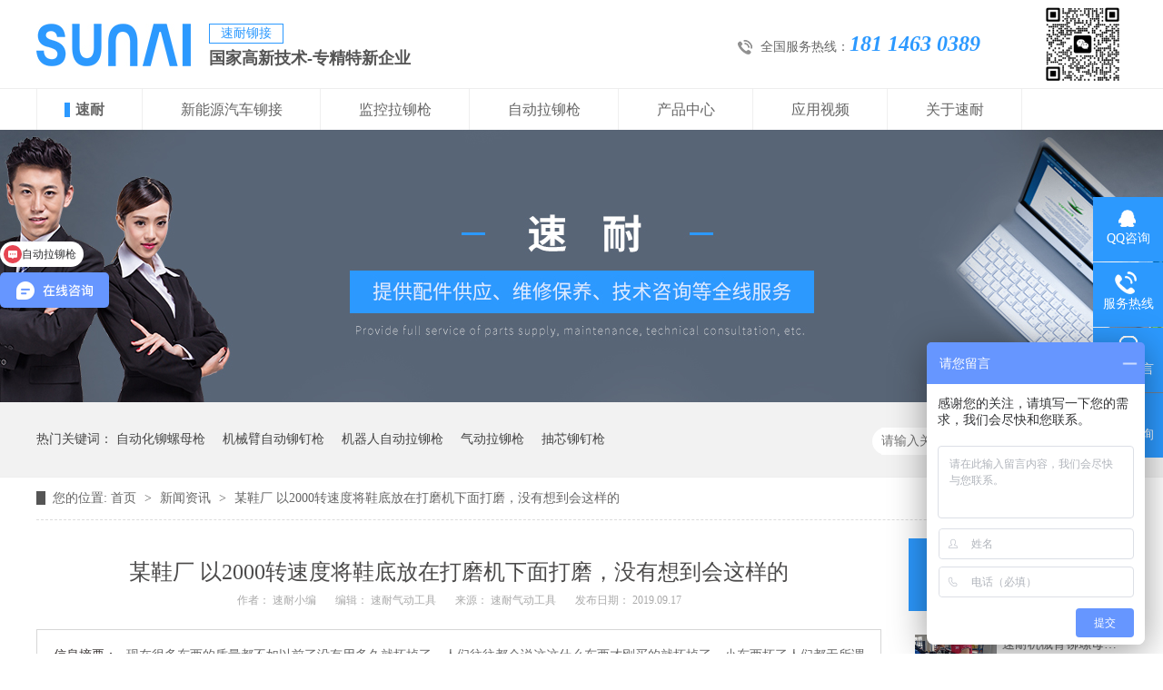

--- FILE ---
content_type: text/html
request_url: https://www.sunai66.com/articles/mxcy20.html
body_size: 6149
content:
<!DOCTYPE html><html lang="zh"><head data-base="/">
<meta http-equiv="Cache-Control" content="no-transform">
<meta http-equiv="Cache-Control" content="no-siteapp"> 
  <meta charset="UTF-8"> 
  <meta http-equiv="X-UA-Compatible" content="IE=edge"> 
  <meta name="renderer" content="webkit"> 
  <meta http-equiv="pragma" content="no-cache">
 <meta http-equiv="cache-control" content="no-cache,must-revalidate">
 <meta http-equiv="expires" content="Wed, 26 Feb 1997 08:21:57 GMT">
 <meta http-equiv="expires" content="0">
 <meta name="applicable-device" content="pc">
<title>某鞋厂 以2000转速度将鞋底放在打磨机下面打磨，没有想到会这样的</title>
<meta name="keywords" content="打磨机">
<meta name="description" content="速耐气动工具是一家致力于气动工具研发制造、销售、售后服务于一体的专业化气动工具公司，专业从事铆接工具紧固方案、表面打磨、抛光方案处理的高科技企业。公司主导产品有：气动铆钉枪（拉钉枪、螺母枪、拉帽枪、哈克枪）、气动打磨机（圆形打磨机、方型打磨机、自动化打磨机）、黄油机、等气动工具产品。速耐气动工具守护好流水线的每一道工序，帮助企业提升生产效率。"><meta name="mobile-agent" content="format=html5;url=https://www.sunai66.com/mobile/articles/mxcy20.html"><meta name="mobile-agent" content="format=xhtml;url=https://www.sunai66.com/mobile/articles/mxcy20.html">
<link rel="alternate" media="only screen and (max-width:640px)" href="https://www.sunai66.com/mobile/articles/mxcy20.html">
<script src="https://www.sunai66.com/js/uaredirect.js" type="text/javascript"></script>
<script type="text/javascript">uaredirect("https://www.sunai66.com/mobile/articles/mxcy20.html");</script>
<link rel="canonical" href="https://www.sunai66.com/articles/mxcy20.html"> 
  <link href="https://www.sunai66.com/css/reset.css?1539050718256" rel="stylesheet"> 
  <script src="https://www.sunai66.com/js/nsw.pc.min.js"></script> 
  <link href="https://www.sunai66.com/5b596259e4b07285da600dd3.css" rel="stylesheet">
  <script>    (function(c,l,a,r,i,t,y){        c[a]=c[a]||function(){(c[a].q=c[a].q||[]).push(arguments)};        t=l.createElement(r);t.async=1;t.src="https://www.clarity.ms/tag/"+i+"?ref=bwt";        y=l.getElementsByTagName(r)[0];y.parentNode.insertBefore(t,y);    })(window, document, "clarity", "script", "ojt2tj5u05");</script> 
  <script>(function(w,d,t,r,u){var f,n,i;w[u]=w[u]||[],f=function(){var o={ti:"97152801", enableAutoSpaTracking: true};o.q=w[u],w[u]=new UET(o),w[u].push("pageLoad")},n=d.createElement(t),n.src=r,n.async=1,n.onload=n.onreadystatechange=function(){var s=this.readyState;s&&s!=="loaded"&&s!=="complete"||(f(),n.onload=n.onreadystatechange=null)},i=d.getElementsByTagName(t)[0],i.parentNode.insertBefore(n,i)})(window,document,"script","//bat.bing.com/bat.js","uetq");</script> 
  <script>
var _hmt = _hmt || [];
(function() {
  var hm = document.createElement("script");
  hm.src="https://hm.baidu.com/hm.js?c1617212740ce7c4b50ae0b4fba3519f";
  var s = document.getElementsByTagName("script")[0]; 
  s.parentNode.insertBefore(hm, s);
})();
</script>
 </head> 
 <body class="body-color"> 
  <div class="top_bg"> 
 <div class="header pr"> 
  <div class="h_con"> 
   <h1 class="wow zoomIn animated logo fl"><a href="https://www.sunai66.com" target="_self" title="铆钉枪,气动打磨机,清废机,台湾速耐气动工具"><img alt="铆钉枪-自动拉钉枪-铆螺母枪-速耐" src="https://www.sunai66.com/resource/images/d43abff647a843ea80bd4c2c2d44847d_2.jpg" title="铆钉枪-自动拉钉枪-铆螺母枪-速耐"></a></h1> 
   <p class="h_dw"><i>速耐铆接</i>国家高新技术-专精特新企业</p> 
   <p class="tel">全国服务热线：<span>181 1463 0389</span></p> 
   <p class="wx"><img alt="扫码加微信快速询单" src="https://www.sunai66.com/resource/images/92e42b0640db4c77a0bfeb5c2cdfaa26_2.jpg" title="扫码加微信快速询单"></p> 
   <div class="clear"></div> 
  </div> 
  <div class="h_nav menu"> 
   <ul> 
     
     <li> <a href="https://www.sunai66.com/" title="速耐"> 速耐 </a> 
       </li> 
     
     <li> <a href="https://www.sunaitools.com" target="_blank" title="新能源汽车铆接"> 新能源汽车铆接 </a> 
       </li> 
     
     <li> <a href="https://www.sunai66.com/product/jklmsb.html" title="监控拉铆枪"> 监控拉铆枪 </a> 
       </li> 
     
     <li> <a href="https://www.sunai66.com/product/zdlmsb.html" title="自动拉铆枪"> 自动拉铆枪 </a> 
      <ul class="erji"> 
        
        <!-- 2级 --> 
        <li><a href="https://www.sunai66.com/product/zdldj.html" title="机用自动款">机用自动款</a></li> 
        
        <!-- 2级 --> 
        <li><a href="https://www.sunai66.com/product/zdmdq.html" title="手持自动款">手持自动款</a></li> 
        
      </ul> </li> 
     
     <li> <a href="https://www.sunai66.com/product/mdq.html" title="产品中心"> 产品中心 </a> 
      <ul class="erji"> 
        
        <!-- 2级 --> 
        <li><a href="https://www.sunai66.com/product/jklmsb.html" title="监控拉铆枪">监控拉铆枪</a></li> 
        
        <!-- 2级 --> 
        <li><a href="https://www.sunai66.com/product/zdlmsb.html" title="自动拉铆枪">自动拉铆枪</a></li> 
        
        <!-- 2级 --> 
        <li><a href="https://www.sunai66.com/product/mjjjfa.html" title="自动拉铆设备">自动拉铆设备</a></li> 
        
        <!-- 2级 --> 
        <li><a href="https://www.sunai66.com/product/mdq.html" title="抽芯铆钉枪">抽芯铆钉枪</a></li> 
        
        <!-- 2级 --> 
        <li><a href="https://www.sunai66.com/product/mlmq.html" title="螺母拉铆枪">螺母拉铆枪</a></li> 
        
      </ul> </li> 
     
     <li> <a href="https://www.sunai66.com/product/xcsp.html" title="应用视频"> 应用视频 </a> 
       </li> 
     
     <li> <a href="https://www.sunai66.com/helps/zjtwsn.html" title="关于速耐"> 关于速耐 </a> 
      <ul class="erji"> 
        
        <!-- 2级 --> 
        <li><a href="https://www.sunai66.com/article/gsdt.html" title="公司动态">公司动态</a></li> 
        
        <!-- 2级 --> 
        <li><a href="https://www.sunai66.com/helps/lxtwsn.html" title="联系我们">联系我们</a></li> 
        
      </ul> </li> 
     
   </ul> 
  </div> 
 </div> 
  
 <!-- 下拉 --> 
  
</div> 
  <div> 
 <div class="ty-banner-1"> 
   
   <a href="https://www.sunai66.com/helps/zjtwsn.html" title="速耐-新闻动态"> <img alt="速耐-新闻动态" src="https://www.sunai66.com/resource/images/a6cafed467d34eb3a941a352db6e30c2_10.jpg" title="速耐-新闻动态"> </a> 
    
   
   
   
 </div> 
</div> 
  <div class="p1-search-1 b"> 
 <div class="blk-main"> 
  <div class="blk-md blk"> 
   <div class="p1-search-1-inp fr"> 
    <input class="p1-search-1-inp1" id="key" placeholder="请输入关键字" type="text"> 
    <input class="p1-search-1-inp2" onclick="searchInfo();" type="button"> 
   </div> 
   <p> 热门关键词： 
     
     <a href="https://www.sunai66.com/products/jxbjkm.html" onclick="searchLink(this);" title="自动化铆螺母枪">自动化铆螺母枪</a> 
     
     
     <a href="https://www.sunai66.com/products/jkwyld.html" onclick="searchLink(this);" title="机械臂自动铆钉枪">机械臂自动铆钉枪</a> 
     
     
     <a href="https://www.sunai66.com/product/zdlmsb.html" onclick="searchLink(this);" title="机器人自动拉铆枪">机器人自动拉铆枪</a> 
     
     
     <a href="https://www.sunai66.com/product/mdq.html" onclick="searchLink(this);" title="气动拉铆枪">气动拉铆枪</a> 
     
     
     <a href="https://www.sunai66.com/product/mdq.html" onclick="searchLink(this);" title="抽芯铆钉枪">抽芯铆钉枪</a> 
     </p> 
  </div> 
 </div> 
  
 <!-- CSS --> 
  
</div> 
  <div class="blk-main"> 
   <div class="blk plc"> 
 <div class="p12-curmbs-1" navcrumbs=""> 
  <b> 您的位置: </b> 
  <a href="https://www.sunai66.com/"> 首页 </a> 
  <span> &gt; </span> 
   
   <i class=""> <a href="https://www.sunai66.com/article/xwzx.html"> 新闻资讯 </a> <span> &gt; </span> </i> 
   
    
   
   <i class=""> <a href="https://www.sunai66.com/articles/mxcy20.html"> 某鞋厂 以2000转速度将鞋底放在打磨机下面打磨，没有想到会这样的 </a>  </i> 
   
 </div> 
 <!-- css --> 
  
  
</div> 
   <div class="clear"></div> 
   <div class="blk-sm fl"> 
    <div class="p14-infocontent-1 blk"> 
 <h1 class="p14-infocontent-1-tit"> 某鞋厂 以2000转速度将鞋底放在打磨机下面打磨，没有想到会这样的 </h1> 
 <div class="p14-infocontent-1-sour"> 
  <span> 作者：  
   
     速耐小编 
   </span> 
  <span> 编辑：  
   
     速耐气动工具 
   </span> 
  <span> 来源：  
   
     速耐气动工具 
   </span> 
  <span> 发布日期： 2019.09.17 </span> 
 </div> 
 <div class="p14-infocontent-1-text"> 
  <div class="p14-infocontent-1-text-t1">
    信息摘要： 
  </div> 
  <div class="p14-infocontent-1-text-t2">现在很多东西的质量都不如以前了没有用多久就坏掉了，人们往往都会说这这什么东西才刚买的就坏掉了，小东西坏了人们都无所谓了，对于一些大电器比较昂…</div> 
  <div class="clear"> 
  </div> 
 </div> 
 <div class="p14-infocontent-1-desc endit-content"><p style="text-indent:2em;">
    <span style="font-size:16px;">现在很多东西的质量都不如以前了没有用多久就坏掉了，人们往往都会说这这什么东西才刚买的就坏掉了，小东西坏了人们都无所谓了，对于一些大电器比较昂贵的东西坏掉了人们可就要去找商家的麻烦了。</span>
</p>
<p style="text-indent:0px;text-align:center;">
    <span style="font-size:16px;"></span><img alt="速耐打磨机" src="https://www.sunai66.com/resource/images/0680e5da09804e6c94ddf4821ef65e89_2.jpg" title="速耐打磨机">
</p>
<p style="text-indent:2em;">
    <span style="font-size:16px;">这不一家生产鞋子的公司生意做了几十年都很好，为什么会这么好呢，因为这家公司对自己的鞋子材料都要经过严格的检查和测试。这个鞋厂就有这样一个实验每一批鞋子的鞋底都要经过打磨机的实验。</span>
</p>
<p style="text-indent:2em;">
    <span style="font-size:16px;"><a class="attach inline_attach" href="https://www.sunai66.com/product/dmj.html" target="_blank"><span style="color:#E53333;">打磨机</span></a>以2000转的速度打磨鞋底1分钟,如果不合格全部处理掉，这家厂商最后透露鞋子的鞋底是最为重要的，一般厂商为了节约成本都采用泡沫鞋底，这种鞋底是最不耐磨的。牛筋的鞋底是最好的耐磨。</span>
</p>
<p style="text-indent:0px;text-align:center;">
    <img alt="速耐气动打磨机" src="https://www.sunai66.com/resource/images/0680e5da09804e6c94ddf4821ef65e89_4.jpg" title="速耐气动打磨机">
</p>
<p style="text-indent:2em;">
    <span style="font-size:16px;">今天文章就到这里了，希望大家能够喜欢，如果你觉得这篇文章还算不错，可以转发这篇文章，也可以关注速耐小编哦，速耐小编会奉上更精彩的文章哦。</span>
</p>
<p style="text-indent:2em;">
    <br>
</p>
<p style="text-indent:2em;">
    <span style="font-size:16px;"><a class="attach inline_attach" href="https://www.sunai66.com/" target="_blank"><span style="color:#E53333;">速耐气动工具</span></a>是一家致力于气动工具研发制造、销售、售后服务于一体的专业化气动工具公司，专业从事铆接工具紧固方案、表面打磨、抛光方案处理的高科技企业。公司主导产品有：气动铆钉枪（拉钉枪、螺母枪、拉帽枪、哈克枪）、气动打磨机（圆形打磨机、方型打磨机、自动化打磨机）、黄油机、等气动工具产品。速耐气动工具守护好流水线的每一道工序，帮助企业提升生产效率。</span>
</p>
<p style="text-indent:2em;">
    <br>
</p><p>
    <br>
</p>
<p>
    <br>
</p></div> 
 <div class="clear"></div> 
  
</div> 
    <div class="p14-info-3 blk"> 
 <div class="p14-info-3-tit">
   【相关推荐】 
 </div> 
 <div class="p14-info-3-list"> 
  <ul> 
    
    <li><a href="https://www.sunai66.com/articles/qddmjd8612.html" target="_blank"><span> 了解详情 &gt; </span> 气动打磨机打磨七大技巧 </a></li> 
    
  </ul> 
 </div> 
  
</div> 
    <div class="p14-pagination-1 blk"> 
 <dl> 
  <dd> 
   <b><em><a href="https://www.sunai66.com/articles/mqdbsg.html" title="买气动扳手功课必须提前做">  查看详情 + </a></em></b> 
   <span>  上一条 </span> 
   <a href="https://www.sunai66.com/articles/mqdbsg.html" title="买气动扳手功课必须提前做">  买气动扳手功课必须提前做  </a> 
  </dd> 
  <dt></dt> 
  <dd> 
   <b><em><a href="https://www.sunai66.com/articles/nsyzqd.html" title="您使用正确的汽车专用抛光机方法吗？">  查看详情 + </a></em></b> 
   <span>  下一条 </span> 
   <a href="https://www.sunai66.com/articles/nsyzqd.html" title="您使用正确的汽车专用抛光机方法吗？">  您使用正确的汽车专用抛光机方法吗？  </a> 
  </dd> 
 </dl> 
 <div class="p14-pagination-1-href"> 
  <span><a href="https://www.sunai66.com/article/cjwd.html" title="返回列表">  返回列表 </a></span> 
 </div> 
 <div class="p14-pagination-1-key"> 
  <p>  本文标签：  
    
     
     <span><a href="https://www.sunai66.com/search.php?key=打磨机" title="打磨机">  打磨机  </a></span> 
     
    </p> 
 </div> 
 <div class="clear"> 
 </div> 
  
</div> 
   </div> 
   <div class="blk-xs fr"> 
    <div class="p14-info-2 blk"> 
 <div class="p14-info-2-tit">
   推荐资讯 
 </div> 
 <div class="p14-info-2-list"> 
   
   <dl> 
    <dt> 
     <a href="https://www.sunai66.com/articles/snjxbm.html" target="_blank"><img alt="速耐机械臂铆螺母枪助力上海友升提效升级" src="https://www.sunai66.com/resource/images/2067dd4a95cd43de9f8038285bdf2120_6.jpg" title="速耐机械臂铆螺母枪助力上海友升提效升级"></a> 
    </dt> 
    <dd> 
     <h3><a href="https://www.sunai66.com/articles/snjxbm.html" target="_blank"> 速耐机械臂铆螺母枪助力上海友升提效升级 </a></h3> 
     <div class="p14-info-2-list-desc">
       近日，速耐与上海友升铝业有限公司成功达成合作，为对方提供了速耐机械臂铆螺母枪，助力上海友升实现自动化生产。 
     </div> 
     <div class="p14-info-2-list-date">
       2021-10-19 
     </div> 
    </dd> 
   </dl> 
   
   <dl> 
    <dt> 
     <a href="https://www.sunai66.com/articles/opzmxz.html" target="_blank"><img alt="欧普照明选择使用速耐自动拉钉机" src="https://www.sunai66.com/resource/images/7dd13b5587654297ad3e0507222f8adf_8.jpg" title="欧普照明选择使用速耐自动拉钉机"></a> 
    </dt> 
    <dd> 
     <h3><a href="https://www.sunai66.com/articles/opzmxz.html" target="_blank"> 欧普照明选择使用速耐自动拉钉机 </a></h3> 
     <div class="p14-info-2-list-desc">
       欧普照明苏州生产基地，此前一直使用的是其他品牌的铆接气动工具。在得知速耐自动拉钉机后，进行了详细的咨询，被速耐自动拉钉机“自动吸钉、一机顶三人”的特点深深吸引，于是决定采购。 
     </div> 
     <div class="p14-info-2-list-date">
       2021-07-12 
     </div> 
    </dd> 
   </dl> 
   
   <dl> 
    <dt> 
     <a href="https://www.sunai66.com/articles/snzdmd7123.html" target="_blank"><img alt="速耐自动铆钉机助力红狮电梯轿厢铆接自动化生产车间" src="https://www.sunai66.com/resource/images/50f3347a7eab4b8cb6c529844f32cd81_2.jpg" title="速耐自动铆钉机助力红狮电梯轿厢铆接自动化生产车间"></a> 
    </dt> 
    <dd> 
     <h3><a href="https://www.sunai66.com/articles/snzdmd7123.html" target="_blank"> 速耐自动铆钉机助力红狮电梯轿厢铆接自动化生产车间 </a></h3> 
     <div class="p14-info-2-list-desc">
       2020年08月31日由嘉佑佳设计的自动拉钉机顺利交付给海宁市红狮电梯装饰有限公司使用。嘉佑佳负责人范经理现场亲自指导并演示操作流程，红狮电梯吴总经理及相关负责人到现场学习，下图为交货试机现场。速耐自动拉钉机高效的应用：因其技术的大幅提升，使得人和工具在保证了绝对安全的前提下大大提高生产效益了。从而实...... 
     </div> 
     <div class="p14-info-2-list-date">
       2020-08-31 
     </div> 
    </dd> 
   </dl> 
   
 </div> 
 <div class="clear"></div> 
  
</div> 
    <div class="cbgg-01 blk"> 
 <p><img src="https://www.sunai66.com/images/prolist4.png">全国服务热线</p> 
 <span>181 1463 0389</span> 
  
</div> 
   </div> 
   <div class="clear"></div> 
  </div> 
  <div class="f_bg"> 
 <div class="footer"> 
  <div class="f_logo fl"> 
   <h5><a href="https://www.sunai66.com/"><img alt="嘉佑佳（苏州）智能装备有限公司" src="https://www.sunai66.com/resource/images/b598fbc67e9f4b20bd24ae2959c6f49b_4.png" title="嘉佑佳（苏州）智能装备有限公司"></a></h5> 
   <p>@2025嘉佑佳（苏州）智能装备有限公司版权所有<span>备案号：<a href="https://beian.miit.gov.cn" rel="nofollow" target="_blank" title="">苏ICP备18047247号</a></span>百度统计<i>网站：<a href="https://www.sunai66.com" target="_blank" title="">速耐气动工具</a></i></p> 
  </div> 
  <div class="f_nav fl"> 
   <ul> 
     
     <li> <a href="https://www.sunai66.com/product/zdldj.html" title="自动拉铆枪">自动拉铆枪</a> </li> 
     
     <li> <a href="https://www.sunai66.com/product/jklmsb.html" title="监控拉铆枪">监控拉铆枪</a> </li> 
     
     <li> <a href="https://www.sunai66.com/product/mdq.html" target="_blank" title="抽芯铆钉枪">抽芯铆钉枪</a> </li> 
     
     <li> <a href="https://www.sunai66.com/product/mlmq.html" target="_blank" title="螺母拉铆枪">螺母拉铆枪</a> </li> 
     
     <li> <a href="https://www.sunai66.com/products/jxbjkm.html" target="_blank" title="自动螺母枪">自动螺母枪</a> </li> 
     
     <li> <a href="https://www.sunai66.com/product/zdlmsb.html" title="自动拉钉机">自动拉钉机</a> </li> 
     
     <li> <a href="https://www.sunai66.com/products/ddsflm.html" target="_blank" title="伺服拉铆枪">伺服拉铆枪</a> </li> 
     
     <li> <a href="https://www.sunai66.com/product/cdsmdq.html" target="_blank" title="电动拉铆枪">电动拉铆枪</a> </li> 
     
     <li> <a href="https://www.sunai66.com/sitemap.html" target="_blank" title="网站地图">网站地图</a> </li> 
     
     <li> <a href="https://www.sunai66.com/Tools/leaveword.html" title="在线留言">在线留言</a> </li> 
     
   </ul> 
  </div> 
  <div class="f_ban fl"> 
   <p class="f_p01">公司地址：江苏省苏州市昆山市开发区洞庭湖南路8号6号厂房</p> 
   <p class="f_p02">服务热线：181 1463 0389<span>技术专线：181 1463 0389</span></p> 
   <p class="f_p03">E-Mail：sunaitools@126.com</p> 
  </div> 
  <div class="f_er fr"> 
   <p><em><img alt="速耐手机站" src="https://www.sunai66.com/resource/images/791bd734553d46a7b3ac3ce2c3f00084_2.png" title="速耐手机站"></em><span>速耐手机站</span></p> 
   <p><em><img alt="速耐公众号" src="https://www.sunai66.com/resource/images/c019a2f0d1e24a3fb250b05b34559471_10.jpg" title="速耐公众号"></em><span>速耐公众号</span></p> 
  </div> 
  <div class="clear"></div> 
 </div> 
  
</div> 
<div class="content"> 
 <div class="f_bot"> 
  <b>友情链接：</b> 
  <p> 
    
    <a href="https://www.sunaitools.com" title="新能源汽车铆接">新能源汽车铆接</a> 
    
    <a href="http://www.bstjxsb.com" target="_blank" title="离心风机">离心风机</a> 
    
    <a href="http://www.zzccjj.cn/" target="_blank" title="混凝土搅拌机">混凝土搅拌机</a> 
    
    <a href="http://www.sxsd1996.com" target="_blank" title="钢结构">钢结构</a> 
    
    <a href="http://www.xuanqieji.com.cn" target="_blank" title="金轮机械">金轮机械</a> 
    
    <a href="http://www.fjr88.com" target="_blank" title="铝合金锯片">铝合金锯片</a> 
    
    <a href="http://www.luoshijixie.cn" target="_blank" title="成都模温机">成都模温机</a> 
    
    <a href="http://www.shshangyu.net" target="_blank" title="盐雾试验箱">盐雾试验箱</a> 
    
    <a href="https://www.shenyoumei.com" title="宣传册设计公司">宣传册设计公司</a> 
    
    <a href="http://www.cnnpz.com" target="_blank" title="牛皮纸">牛皮纸</a> 
    
    <a href="https://www.jingyichina.net" title="白炭黑">白炭黑</a> 
    
    <a href="http://www.xcy777.com" target="_blank" title="铝型材定制">铝型材定制</a> 
    
    <a href="http://www.wenxing8.com/" target="_blank" title="电缆桥架">电缆桥架</a> 
    
    <a href="http://www.zdspat.com" target="_blank" title="商标注册">商标注册</a> 
    
    <a href="http://www.sznianhai.com" target="_blank" title="气体灭火系统">气体灭火系统</a> 
    
    <a href="http://www.cps88.cn" target="_blank" title="污水处理">污水处理</a> 
    
    <a href="http://www.hts-china.com" target="_blank" title="华烨篷房">华烨篷房</a> 
    
    <a href="http://www.szagera.com" target="_blank" title="点焊机">点焊机</a> 
    
    <a href="http://www.szyhtjm.com" target="_blank" title="防静电服">防静电服</a> 
    
    <a href="http://www.plasmause.com" target="_blank" title="等离子清洗机">等离子清洗机</a> 
    </p> 
 </div> 
</div> 
  <div class="client-2"> 
 <ul id="client-2"> 
  <li class="my-kefu-qq"> 
   <div class="my-kefu-main"> 
    <div class="my-kefu-left"> 
     <a class="online-contact-btn" href="http://wpa.qq.com/msgrd?v=3&amp;uin=3503798291&amp;site=qq&amp;menu=yes" qq="" target="_blank"> <i></i> <p> QQ咨询 </p> </a> 
    </div> 
    <div class="my-kefu-right"></div> 
   </div> </li> 
  <li class="my-kefu-tel"> 
   <div class="my-kefu-tel-main"> 
    <div class="my-kefu-left"> 
     <i></i> 
     <p> 服务热线 </p> 
    </div> 
    <div class="my-kefu-tel-right" phone400="">181 1463 0389</div> 
   </div> </li> 
  <li class="my-kefu-liuyan"> 
   <div class="my-kefu-main"> 
    <div class="my-kefu-left"> 
     <a href="https://www.sunai66.com/Tools/leaveword.html" title="在线留言"> <i></i> <p> 在线留言 </p> </a> 
    </div> 
    <div class="my-kefu-right"></div> 
   </div> </li> 
  <li class="my-kefu-weixin"> 
   <div class="my-kefu-main"> 
    <div class="my-kefu-left"> 
     <i></i> 
     <p>扫码咨询</p> 
    </div> 
    <div class="my-kefu-right"> 
    </div> 
    <div class="my-kefu-weixin-pic"> 
     <img alt="速耐铆接微信联系方式" src="https://www.sunai66.com/resource/images/c019a2f0d1e24a3fb250b05b34559471_10.jpg" title="速耐铆接微信联系方式"> 
    </div> 
   </div> </li> 
   
  <li class="my-kefu-ftop"> 
   <div class="my-kefu-main"> 
    <div class="my-kefu-left"> 
     <a href="javascript:;"> <i></i> <p> 返回顶部 </p> </a> 
    </div> 
    <div class="my-kefu-right"> 
    </div> 
   </div> </li> 
 </ul> 
  
  
</div> 
  <script src="https://www.sunai66.com/js/public.js"></script> 
  <script src="https://www.sunai66.com/5b596259e4b07285da600dd3.js" type="text/javascript"></script>
 
<script>  var sysBasePath = null ;var projPageData = {};</script><script>(function(){var bp = document.createElement('script');
var curProtocol = window.location.protocol.split(':')[0];
if (curProtocol === 'https')
{ bp.src='https://zz.bdstatic.com/linksubmit/push.js'; }
else
{ bp.src='http://push.zhanzhang.baidu.com/push.js'; }
var s = document.getElementsByTagName("script")[0];
s.parentNode.insertBefore(bp, s);
})();</script><script src="https://www.sunai66.com/js/ab77b6ea7f3fbf79.js" type="text/javascript"></script>
<script type="application/ld+json">
{"@content":"https://ziyuan.baidu.com/contexts/cambrian.jsonld","@id":"https://www.sunai66.com/articles/mxcy20.html","appid":"","title":"某鞋厂 以2000转速度将鞋底放在打磨机下面打磨，没有想到会这样的","images":[],"description":"","pubDate":"2019-09-17T13:26:00","upDate":"2026-01-21T16:59:44","lrDate":"2019-09-17T14:04"}
</script></body></html>

--- FILE ---
content_type: text/css
request_url: https://www.sunai66.com/5b596259e4b07285da600dd3.css
body_size: 2543
content:

.top_bg{ background:url(images/top_bg.gif) repeat-x; height:117px;padding: 26px 0 0;position: fixed;z-index: 100; width:100%; top:0;}
.header{width: 1200px; margin:0 auto;}
.h_con{ height:72px;}
.logo{width: 190px;}
.logo img{ width:170px; height:48px;}
.h_con .h_dw{ float:left; font-size:18px; color:#555;font-weight: bold;}
.h_dw i{font-size: 14px;color: #2c99ff;display: block;font-weight: normal;width: 80px;text-align: center;height: 20px;line-height: 20px;border: #2c99ff 1px solid;margin-bottom: 5px;}
.h_con .tel{ float:left; background:url(images/tel.gif) no-repeat 0 18px;font-size: 14px;color: #666;line-height: 45px; padding:0 0 0 25px;margin-left:360px;}
.tel span{ font-family:"Times New Roman", Times, serif;font-size: 24px;color: #2c99ff; font-style:italic; font-weight:bold;}

.wx img{width: 85px; margin-left: 70px; margin-top: -20px;}
.h_nav{ height:45px; line-height:45px;}
.h_nav li{height: 45px; float:left; background:url(images/nav_bor.gif) no-repeat right 0;position: relative;}
.h_nav li a{ font-size:16px; color:#666; padding:0 42px 0 42px;display:block; float:left;height: 45px;}
.h_nav li a:hover,.h_nav li.cur a{font-weight: bold; background:url(images/nav_ico.gif) no-repeat 30px 15px;}
.h_nav li:first-child{border-left: #efefef 1px solid;}
em,i{ font-style:normal;}
.h_nav li .erji{ display:none; background:#fff; width:183px; text-align:center; position:absolute; top:45px; left:0;}
.h_nav li .erji li{border-top: #e9e9e9 1px solid; height:38px; line-height:38px;background: none;}
.h_nav li .erji a,.h_nav li.cur .erji a{ height:38px; line-height:38px; width:183px;padding: 0; color:#666;background: none;font-weight:normal;}
.h_nav li.cur .erji a:hover,.h_nav li .erji a:hover{background: none; font-weight:normal;color: #2c99ff;}
.h_nav li.cur .erji li{background: none;}


        .ty-banner-1 {
            overflow: hidden;
            line-height: 0;
            text-align:center;
            margin-top: 143px;
        }
        .ty-banner-1 img{
            visibility: hidden;
        }
        .ty-banner-1 img.show{
            visibility: visible;
        }
    

        .p1-search-1 {
            background: #f2f2f2;
            height: 82px;
            border-bottom: 1px solid #eee;
            overflow: hidden;
            font-size: 14px;
        }
        
        .p1-search-1 p {
            color: #444;
            line-height: 82px;
        }
        
        .p1-search-1 a {
            color: #444;
            display: inline-block;
            margin-right: 15px;
        }
        
        .p1-search-1-inp {
            width: 270px;
            height: 30px;
            border-radius: 20px;
            background: #fff;
            padding-left: 10px;
            margin-top: 28px;
        }
        
        .p1-search-1-inp input {
            border: 0;
        }
        
        .p1-search-1-inp1 {
            width: 224px;
            height: 30px;
            line-height: 30px;
            color: #a9a9a9;
            float: left;
        }
        
        .p1-search-1-inp2 {
            width: 30px;
            height: 30px;
            background: url(images/VISkins-p1.png) no-repeat -258px -936px;
            float: right;
            cursor: pointer;
        }
    

        .p12-curmbs-1 {
            font-size: 14px;
            border-bottom: 1px dashed #dcdcdc;
        }
        .p12-curblock{
            display: none;
        }
        .p12-curmbs-1 b {
            border-left: 10px solid #555555;
            font-weight: normal;
            padding-left: 8px;
        } 
        .p12-curmbs-1 i {
            font-style: normal;
        }
        
        .p12-curmbs-1 span {
            font-family: '宋体';
            padding: 0 5px;
            height: 46px;
            line-height: 46px;
        }
    

        .p14-infocontent-1 {
            background: #fff;
            padding: 18px 0;
        }
        
        .p14-infocontent-1-tit {
            height: 38px;
            font-size: 24px;
            font-weight: normal;
            line-height: 38px;
            color: #4b4a4a;
            text-align: center;
        }
        
        .p14-infocontent-1-sour {
            height: 24px;
            font-size: 12px;
            line-height: 24px;
            text-align: center;
            color: #aaa;
            margin-bottom: 20px;
        }
        
        .p14-infocontent-1-sour a{
            color: #aaa; }
        .p14-infocontent-1-sour span {
            margin: 0 9px;
        }
        
        .p14-infocontent-1-text {
            padding: 16px 18px;
            font-size: 14px;
            line-height: 24px;
            border: 1px solid #d6d6d6;
            margin-bottom: 22px;
        }
        
        .p14-infocontent-1-text-t1 {
            width: 78px;
            float: left;
            color: #342f2e;
            margin-right: -78px;
        }
        
        .p14-infocontent-1-text-t2 {
            padding-left: 80px;
        }
        body .p{
            padding:0;
        }
    

        .p14-info-3 {
            background: #fff;
            padding: 0 40px 8px;
        }
        
        .p14-info-3-tit {
            height: 55px;
            font-size: 24px;
            line-height: 55px;
            color: #4b4a4a;
        }
        
        .p14-info-3-list li {
            height: 46px;
            font-size: 14px;
            line-height: 46px;
            color:#4b4a4a;
            border-top: 1px dashed #dbdbdb;
            overflow: hidden;
            text-overflow: ellipsis;
            white-space: nowrap;
        }
        
        .p14-info-3-list li a{ color:#4b4a4a;}
        .p14-info-3-list li span {
            float: right;
        }
    

        .p14-pagination-1 dl {
            margin-bottom: 24px;
            padding-right: 40px;
        }
        
        .p14-pagination-1 dd {
            height: 32px;
            font-size: 14px;
            line-height: 32px;
            overflow: hidden;
            text-overflow: ellipsis;
            white-space: nowrap;
        }
        
        .p14-pagination-1 dd b {
            float: right;
            font-weight: normal;
        }
        
        .p14-pagination-1 dd span {
            width: 60px;
            height: 32px;
            background: #a2a2a2;
            color: #fff;
            text-align: center;
            display: inline-block;
            margin-right: 10px;
        }
        
        .p14-pagination-1 dt {
            height: 1px;
            border-bottom: 1px dashed #b5b5b5;
            margin-left: 60px;
            padding-top: 2px;
            margin-bottom: 2px;
        }
        
        .p14-pagination-1 dd em {
            float: right;
            font-style: normal;
            padding-left: 20px;
            font-weight: normal;
        }
        
        .p14-pagination-1 dl a {
            color: #4b4a4a;
        }
        
        .p14-pagination-1-href {
            float: right;
            font-size: 18px;
            line-height: 32px;
        }
        
        .p14-pagination-1-href span {
            display: inline-block;
            padding: 0 6px;
            margin-left: 4px;
            background: #555555;
        }
        
        .p14-pagination-1-href a {
            display: block;
            color: #fff;
        }
        
        .p14-pagination-1-key {
            min-height: 40px;
            border-top: 1px solid #555555;
            font-size: 14px;
            line-height: 40px;
            color:#575556;
        }
        
        .p14-pagination-1-key a {
            color: #575556;
        }
        
        .p14-pagination-1-key span {
            display: inline-block;
            margin: 0 4px;
        }
    

        .p14-info-2 {
            background: #fff;
        }
        
        .p14-info-2-tit {
            height: 80px;
            font-size: 24px;
            line-height: 80px;
            background: #2c99fe;
            color: #fff;
            text-align: center;
        }
        
        .p14-info-2-list dl { 
            padding: 26px 10px 20px 7px;
            border-bottom: 1px dashed rgba(153, 153, 153, 0.3);
            font-size: 12px;
            line-height: 18px;
            overflow: hidden;
        }
        
        .p14-info-2-list dt {
            width: 40.35%;
            float: left;
            margin-right: 6px;
        }
        
        .p14-info-2-list dt img {
            display: block;
            width: 100%;
            margin: 0 auto;
        }
        
        .p14-info-2-list dd h3 {
            height: 22px;
            font-size: 14px;
            font-weight: normal;
            line-height: 22px;
            overflow: hidden;
            text-overflow: ellipsis;
            white-space: nowrap;
            margin-bottom: 5px;
        }
        
        .p14-info-2-list-desc {
            height: 18px;
            overflow: hidden;
            text-overflow: ellipsis;
            white-space: nowrap;
        }
        
        .p14-info-2-list dl:nth-last-child(1) {
            border-bottom: 0;
        }
    

        .cbgg-01 {
            background: #2c99fe;
            text-align: center;
            color: #fff;
        }
        
        .cbgg-01-img img {
            width: 100%;
            display: block;
        }
        
        .cbgg-01 p {
            padding-top: 15px;
        }
        
        .cbgg-01 p img {
            vertical-align: middle;
            margin-right: 5px;
        }
        
        .cbgg-01 span {
            display: block;
            font-size: 28px;
            font-weight: bold;
            font-family: Arial;
            padding-bottom: 20px;
            padding-top: 10px;
        }
    

.f_bg{ background:url(images/f_bg.jpg) no-repeat center 0; height:165px; overflow:hidden; padding:106px 0 0;}
.footer{width: 1200px; margin:0 auto;}
.f_logo{width: 270px;height: 165px;}
.f_logo h5{width: 205px;}
.f_logo h5 img{width: 205px;height: 50px;}
.f_logo p{font-size: 12px;color: #ccc;line-height: 22px; padding:10px 0 0;}
.f_logo p span{display: block;}
.f_logo p a{color: #ccc;}
.f_logo p i{ padding-left:10px;}
.f_nav{height: 165px;width: 200px; padding:0 0 0 45px; background:url(images/f_line.png) no-repeat left 0;}
.f_nav ul li{height: 32px;line-height: 32px;width: 100px;float: left;overflow: hidden;}
.f_nav ul li a{font-size: 12px;color: #9d9d9d;}
.f_ban{width: 380px;height: 165px;padding: 0 0 0 40px; background:url(images/f_line.png) no-repeat left 0;}
.f_ban p{font-size: 12px;color: #858585;line-height: 30px;padding: 0 0 0 30px;}
.f_ban p a{font-size: 12px;color: #858585;}
.f_ban p span{padding: 0 10px;}
.f_ban .f_p01{background:url(images/f_ico01.png) no-repeat 0 6px;}
.f_ban .f_p02{background:url(images/f_ico02.png) no-repeat 0 7px;}
.f_ban .f_p03{background:url(images/f_ico03.png) no-repeat 0 7px;}
.f_er{height: 165px;width: 230px; background:url(images/f_line.png) no-repeat left 0;padding-left: 30px;}
.f_er p{width: 100px;float: left; padding:0 0 0 15px;text-align: center;line-height: 0;}
.f_er p em{display: block;width: 90px;height: 90px;border: #484848 1px solid;padding: 4px;}
.f_er img{ width:90px; height:90px;}
.f_er span{display: block;font-size: 12px;color: #bababa;line-height: 30px;}

.f_bot {
    line-height: 30px;
    overflow: hidden;
    width: 1200px;
    margin: 9px auto;
}
.f_bot b{display: block;float: left;font-size: 14px;color: #1f1f1f;width: 70px;}
.f_bot p{font-size: 14px;color: #999;float: left;width: 1130px;}
.f_bot p a{font-size: 14px;color: #999; padding:0 10px;}
  

        .client-2 {
            position: fixed;
            right: -170px;
            top: 50%;
            z-index: 900;
        }
        
        .client-2 li a {
            text-decoration: none;
        }
        .client-2 li {
            margin-top: 1px;
            clear: both;
            height: 71px;
            position: relative;
        }
        
        .client-2 li i {
            background: url(images/fx.png) no-repeat;
            display: block;
            width: 30px;
            height: 27px;
            margin: 0px auto;
            text-align: center;
        }
        
        .client-2 li p {
            height: 20px;
            font-size: 14px;
            line-height: 20px;
            overflow: hidden;
            text-align: center;
            color: #fff;
        }
        
        .client-2 .my-kefu-qq i {
            background-position: 4px 5px;
        }
        
        .client-2 .my-kefu-tel i {
            background-position: 0 -21px;
        }
        
        .client-2 .my-kefu-liuyan i {
            background-position: 4px -53px;
        }
        
        .client-2 .my-kefu-weixin i {
            background-position: -34px 4px;
        }
        
        .client-2 .my-kefu-weibo i {
            background-position: -30px -22px;
        }
        
        .client-2 .my-kefu-ftop {
            display: none;
        }
        
        .client-2 .my-kefu-ftop i {
            width: 33px;
            height: 35px;
            background-position: -27px -51px;
        }
        
        .client-2 .my-kefu-left {
            float: left;
            width: 77px;
            height: 47px;
            position: relative;
        }
        
        .client-2 .my-kefu-tel-right {
            font-size: 16px;
            color: #fff;
            float: left;
            height: 24px;
            line-height: 22px;
            padding: 0 15px;
            border-left: 1px solid #fff;
            margin-top: 14px;
        }
        
        .client-2 .my-kefu-right {
            width: 20px;
        }
        
        .client-2 .my-kefu-tel-main {
            background: #2c99fe;
            color: #fff;
            height: 56px;
            width: 247px;
            padding:9px 0 6px;
            float: left;
        }
        
        .client-2 .my-kefu-main {
            background: #2c99fe;
            width: 97px;
            height: 56px;
            position: relative;
            padding:9px 0 6px;
            float: left;
        }
        
        .client-2 .my-kefu-weixin-pic {
            position: absolute;
            left: -130px;
            top: -24px;
            display: none;
            z-index: 333;
        }
        
        .my-kefu-weixin-pic img {
            width: 115px;
            height: 115px;
        }
    
